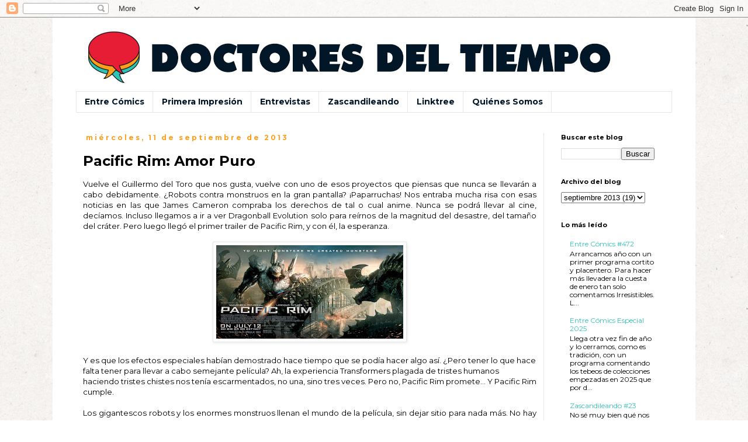

--- FILE ---
content_type: text/html; charset=UTF-8
request_url: http://www.doctoresdeltiempo.com/2013/09/pacific-rim-amor-puro.html
body_size: 15585
content:
<!DOCTYPE html>
<html class='v2' dir='ltr' xmlns='http://www.w3.org/1999/xhtml' xmlns:b='http://www.google.com/2005/gml/b' xmlns:data='http://www.google.com/2005/gml/data' xmlns:expr='http://www.google.com/2005/gml/expr'>
<head>
<link href='https://www.blogger.com/static/v1/widgets/335934321-css_bundle_v2.css' rel='stylesheet' type='text/css'/>
<meta content='width=1100' name='viewport'/>
<meta content='text/html; charset=UTF-8' http-equiv='Content-Type'/>
<meta content='blogger' name='generator'/>
<link href='http://www.doctoresdeltiempo.com/favicon.ico' rel='icon' type='image/x-icon'/>
<link href='http://www.doctoresdeltiempo.com/2013/09/pacific-rim-amor-puro.html' rel='canonical'/>
<link rel="alternate" type="application/atom+xml" title="Doctores del Tiempo - Atom" href="http://www.doctoresdeltiempo.com/feeds/posts/default" />
<link rel="alternate" type="application/rss+xml" title="Doctores del Tiempo - RSS" href="http://www.doctoresdeltiempo.com/feeds/posts/default?alt=rss" />
<link rel="service.post" type="application/atom+xml" title="Doctores del Tiempo - Atom" href="https://www.blogger.com/feeds/6320783711217234300/posts/default" />

<link rel="alternate" type="application/atom+xml" title="Doctores del Tiempo - Atom" href="http://www.doctoresdeltiempo.com/feeds/3679606001962933474/comments/default" />
<!--Can't find substitution for tag [blog.ieCssRetrofitLinks]-->
<link href='https://blogger.googleusercontent.com/img/b/R29vZ2xl/AVvXsEjDkOsW9D4M2vXjMxhPbu5lWvhTMgDzJGJ_MmMqCjv9KG0ZYhwDVZc1ok6oIq_OXlQUrUNmmAQJ26AueTfdpQjk1ulN8PkAt3rHu-wl-woEGPIKr1a-Wj29ymNvOYVCrflVNxpC5ttsKf8z/s320/PacRim00.jpg' rel='image_src'/>
<meta content='http://www.doctoresdeltiempo.com/2013/09/pacific-rim-amor-puro.html' property='og:url'/>
<meta content='Pacific Rim: Amor Puro' property='og:title'/>
<meta content=' Vuelve el Guillermo del Toro que nos gusta, vuelve con uno de esos proyectos que piensas que nunca se llevarán a cabo debidamente. ¿Robots ...' property='og:description'/>
<meta content='https://blogger.googleusercontent.com/img/b/R29vZ2xl/AVvXsEjDkOsW9D4M2vXjMxhPbu5lWvhTMgDzJGJ_MmMqCjv9KG0ZYhwDVZc1ok6oIq_OXlQUrUNmmAQJ26AueTfdpQjk1ulN8PkAt3rHu-wl-woEGPIKr1a-Wj29ymNvOYVCrflVNxpC5ttsKf8z/w1200-h630-p-k-no-nu/PacRim00.jpg' property='og:image'/>
<title>Doctores del Tiempo: Pacific Rim: Amor Puro</title>
<style type='text/css'>@font-face{font-family:'Montserrat';font-style:normal;font-weight:400;font-display:swap;src:url(//fonts.gstatic.com/s/montserrat/v31/JTUSjIg1_i6t8kCHKm459WRhyyTh89ZNpQ.woff2)format('woff2');unicode-range:U+0460-052F,U+1C80-1C8A,U+20B4,U+2DE0-2DFF,U+A640-A69F,U+FE2E-FE2F;}@font-face{font-family:'Montserrat';font-style:normal;font-weight:400;font-display:swap;src:url(//fonts.gstatic.com/s/montserrat/v31/JTUSjIg1_i6t8kCHKm459W1hyyTh89ZNpQ.woff2)format('woff2');unicode-range:U+0301,U+0400-045F,U+0490-0491,U+04B0-04B1,U+2116;}@font-face{font-family:'Montserrat';font-style:normal;font-weight:400;font-display:swap;src:url(//fonts.gstatic.com/s/montserrat/v31/JTUSjIg1_i6t8kCHKm459WZhyyTh89ZNpQ.woff2)format('woff2');unicode-range:U+0102-0103,U+0110-0111,U+0128-0129,U+0168-0169,U+01A0-01A1,U+01AF-01B0,U+0300-0301,U+0303-0304,U+0308-0309,U+0323,U+0329,U+1EA0-1EF9,U+20AB;}@font-face{font-family:'Montserrat';font-style:normal;font-weight:400;font-display:swap;src:url(//fonts.gstatic.com/s/montserrat/v31/JTUSjIg1_i6t8kCHKm459WdhyyTh89ZNpQ.woff2)format('woff2');unicode-range:U+0100-02BA,U+02BD-02C5,U+02C7-02CC,U+02CE-02D7,U+02DD-02FF,U+0304,U+0308,U+0329,U+1D00-1DBF,U+1E00-1E9F,U+1EF2-1EFF,U+2020,U+20A0-20AB,U+20AD-20C0,U+2113,U+2C60-2C7F,U+A720-A7FF;}@font-face{font-family:'Montserrat';font-style:normal;font-weight:400;font-display:swap;src:url(//fonts.gstatic.com/s/montserrat/v31/JTUSjIg1_i6t8kCHKm459WlhyyTh89Y.woff2)format('woff2');unicode-range:U+0000-00FF,U+0131,U+0152-0153,U+02BB-02BC,U+02C6,U+02DA,U+02DC,U+0304,U+0308,U+0329,U+2000-206F,U+20AC,U+2122,U+2191,U+2193,U+2212,U+2215,U+FEFF,U+FFFD;}@font-face{font-family:'Montserrat';font-style:normal;font-weight:700;font-display:swap;src:url(//fonts.gstatic.com/s/montserrat/v31/JTUSjIg1_i6t8kCHKm459WRhyyTh89ZNpQ.woff2)format('woff2');unicode-range:U+0460-052F,U+1C80-1C8A,U+20B4,U+2DE0-2DFF,U+A640-A69F,U+FE2E-FE2F;}@font-face{font-family:'Montserrat';font-style:normal;font-weight:700;font-display:swap;src:url(//fonts.gstatic.com/s/montserrat/v31/JTUSjIg1_i6t8kCHKm459W1hyyTh89ZNpQ.woff2)format('woff2');unicode-range:U+0301,U+0400-045F,U+0490-0491,U+04B0-04B1,U+2116;}@font-face{font-family:'Montserrat';font-style:normal;font-weight:700;font-display:swap;src:url(//fonts.gstatic.com/s/montserrat/v31/JTUSjIg1_i6t8kCHKm459WZhyyTh89ZNpQ.woff2)format('woff2');unicode-range:U+0102-0103,U+0110-0111,U+0128-0129,U+0168-0169,U+01A0-01A1,U+01AF-01B0,U+0300-0301,U+0303-0304,U+0308-0309,U+0323,U+0329,U+1EA0-1EF9,U+20AB;}@font-face{font-family:'Montserrat';font-style:normal;font-weight:700;font-display:swap;src:url(//fonts.gstatic.com/s/montserrat/v31/JTUSjIg1_i6t8kCHKm459WdhyyTh89ZNpQ.woff2)format('woff2');unicode-range:U+0100-02BA,U+02BD-02C5,U+02C7-02CC,U+02CE-02D7,U+02DD-02FF,U+0304,U+0308,U+0329,U+1D00-1DBF,U+1E00-1E9F,U+1EF2-1EFF,U+2020,U+20A0-20AB,U+20AD-20C0,U+2113,U+2C60-2C7F,U+A720-A7FF;}@font-face{font-family:'Montserrat';font-style:normal;font-weight:700;font-display:swap;src:url(//fonts.gstatic.com/s/montserrat/v31/JTUSjIg1_i6t8kCHKm459WlhyyTh89Y.woff2)format('woff2');unicode-range:U+0000-00FF,U+0131,U+0152-0153,U+02BB-02BC,U+02C6,U+02DA,U+02DC,U+0304,U+0308,U+0329,U+2000-206F,U+20AC,U+2122,U+2191,U+2193,U+2212,U+2215,U+FEFF,U+FFFD;}</style>
<style id='page-skin-1' type='text/css'><!--
/*
-----------------------------------------------
Blogger Template Style
Name:     Simple
Designer: Blogger
URL:      www.blogger.com
----------------------------------------------- */
/* Variable definitions
====================
<Variable name="keycolor" description="Main Color" type="color" default="#66bbdd"/>
<Group description="Page Text" selector="body">
<Variable name="body.font" description="Font" type="font"
default="normal normal 12px Arial, Tahoma, Helvetica, FreeSans, sans-serif"/>
<Variable name="body.text.color" description="Text Color" type="color" default="#222222"/>
</Group>
<Group description="Backgrounds" selector=".body-fauxcolumns-outer">
<Variable name="body.background.color" description="Outer Background" type="color" default="#66bbdd"/>
<Variable name="content.background.color" description="Main Background" type="color" default="#ffffff"/>
<Variable name="header.background.color" description="Header Background" type="color" default="transparent"/>
</Group>
<Group description="Links" selector=".main-outer">
<Variable name="link.color" description="Link Color" type="color" default="#2288bb"/>
<Variable name="link.visited.color" description="Visited Color" type="color" default="#888888"/>
<Variable name="link.hover.color" description="Hover Color" type="color" default="#33aaff"/>
</Group>
<Group description="Blog Title" selector=".header h1">
<Variable name="header.font" description="Font" type="font"
default="normal normal 60px Arial, Tahoma, Helvetica, FreeSans, sans-serif"/>
<Variable name="header.text.color" description="Title Color" type="color" default="#3399bb" />
</Group>
<Group description="Blog Description" selector=".header .description">
<Variable name="description.text.color" description="Description Color" type="color"
default="#777777" />
</Group>
<Group description="Tabs Text" selector=".tabs-inner .widget li a">
<Variable name="tabs.font" description="Font" type="font"
default="normal normal 14px Arial, Tahoma, Helvetica, FreeSans, sans-serif"/>
<Variable name="tabs.text.color" description="Text Color" type="color" default="#999999"/>
<Variable name="tabs.selected.text.color" description="Selected Color" type="color" default="#000000"/>
</Group>
<Group description="Tabs Background" selector=".tabs-outer .PageList">
<Variable name="tabs.background.color" description="Background Color" type="color" default="#f5f5f5"/>
<Variable name="tabs.selected.background.color" description="Selected Color" type="color" default="#eeeeee"/>
</Group>
<Group description="Post Title" selector="h3.post-title, .comments h4">
<Variable name="post.title.font" description="Font" type="font"
default="normal normal 22px Arial, Tahoma, Helvetica, FreeSans, sans-serif"/>
</Group>
<Group description="Date Header" selector=".date-header">
<Variable name="date.header.color" description="Text Color" type="color"
default="#000000"/>
<Variable name="date.header.background.color" description="Background Color" type="color"
default="transparent"/>
<Variable name="date.header.font" description="Text Font" type="font"
default="normal bold 11px Arial, Tahoma, Helvetica, FreeSans, sans-serif"/>
<Variable name="date.header.padding" description="Date Header Padding" type="string" default="inherit"/>
<Variable name="date.header.letterspacing" description="Date Header Letter Spacing" type="string" default="inherit"/>
<Variable name="date.header.margin" description="Date Header Margin" type="string" default="inherit"/>
</Group>
<Group description="Post Footer" selector=".post-footer">
<Variable name="post.footer.text.color" description="Text Color" type="color" default="#666666"/>
<Variable name="post.footer.background.color" description="Background Color" type="color"
default="#f9f9f9"/>
<Variable name="post.footer.border.color" description="Shadow Color" type="color" default="#eeeeee"/>
</Group>
<Group description="Gadgets" selector="h2">
<Variable name="widget.title.font" description="Title Font" type="font"
default="normal bold 11px Arial, Tahoma, Helvetica, FreeSans, sans-serif"/>
<Variable name="widget.title.text.color" description="Title Color" type="color" default="#000000"/>
<Variable name="widget.alternate.text.color" description="Alternate Color" type="color" default="#999999"/>
</Group>
<Group description="Images" selector=".main-inner">
<Variable name="image.background.color" description="Background Color" type="color" default="#ffffff"/>
<Variable name="image.border.color" description="Border Color" type="color" default="#eeeeee"/>
<Variable name="image.text.color" description="Caption Text Color" type="color" default="#000000"/>
</Group>
<Group description="Accents" selector=".content-inner">
<Variable name="body.rule.color" description="Separator Line Color" type="color" default="#eeeeee"/>
<Variable name="tabs.border.color" description="Tabs Border Color" type="color" default="#e6e6e6"/>
</Group>
<Variable name="body.background" description="Body Background" type="background"
color="#ffffff" default="$(color) none repeat scroll top left"/>
<Variable name="body.background.override" description="Body Background Override" type="string" default=""/>
<Variable name="body.background.gradient.cap" description="Body Gradient Cap" type="url"
default="url(https://resources.blogblog.com/blogblog/data/1kt/simple/gradients_light.png)"/>
<Variable name="body.background.gradient.tile" description="Body Gradient Tile" type="url"
default="url(https://resources.blogblog.com/blogblog/data/1kt/simple/body_gradient_tile_light.png)"/>
<Variable name="content.background.color.selector" description="Content Background Color Selector" type="string" default=".content-inner"/>
<Variable name="content.padding" description="Content Padding" type="length" default="10px" min="0" max="100px"/>
<Variable name="content.padding.horizontal" description="Content Horizontal Padding" type="length" default="10px" min="0" max="100px"/>
<Variable name="content.shadow.spread" description="Content Shadow Spread" type="length" default="40px" min="0" max="100px"/>
<Variable name="content.shadow.spread.webkit" description="Content Shadow Spread (WebKit)" type="length" default="5px" min="0" max="100px"/>
<Variable name="content.shadow.spread.ie" description="Content Shadow Spread (IE)" type="length" default="10px" min="0" max="100px"/>
<Variable name="main.border.width" description="Main Border Width" type="length" default="0" min="0" max="10px"/>
<Variable name="header.background.gradient" description="Header Gradient" type="url" default="none"/>
<Variable name="header.shadow.offset.left" description="Header Shadow Offset Left" type="length" default="-1px" min="-50px" max="50px"/>
<Variable name="header.shadow.offset.top" description="Header Shadow Offset Top" type="length" default="-1px" min="-50px" max="50px"/>
<Variable name="header.shadow.spread" description="Header Shadow Spread" type="length" default="1px" min="0" max="100px"/>
<Variable name="header.padding" description="Header Padding" type="length" default="30px" min="0" max="100px"/>
<Variable name="header.border.size" description="Header Border Size" type="length" default="1px" min="0" max="10px"/>
<Variable name="header.bottom.border.size" description="Header Bottom Border Size" type="length" default="1px" min="0" max="10px"/>
<Variable name="header.border.horizontalsize" description="Header Horizontal Border Size" type="length" default="0" min="0" max="10px"/>
<Variable name="description.text.size" description="Description Text Size" type="string" default="140%"/>
<Variable name="tabs.margin.top" description="Tabs Margin Top" type="length" default="0" min="0" max="100px"/>
<Variable name="tabs.margin.side" description="Tabs Side Margin" type="length" default="30px" min="0" max="100px"/>
<Variable name="tabs.background.gradient" description="Tabs Background Gradient" type="url"
default="url(https://resources.blogblog.com/blogblog/data/1kt/simple/gradients_light.png)"/>
<Variable name="tabs.border.width" description="Tabs Border Width" type="length" default="1px" min="0" max="10px"/>
<Variable name="tabs.bevel.border.width" description="Tabs Bevel Border Width" type="length" default="1px" min="0" max="10px"/>
<Variable name="post.margin.bottom" description="Post Bottom Margin" type="length" default="25px" min="0" max="100px"/>
<Variable name="image.border.small.size" description="Image Border Small Size" type="length" default="2px" min="0" max="10px"/>
<Variable name="image.border.large.size" description="Image Border Large Size" type="length" default="5px" min="0" max="10px"/>
<Variable name="page.width.selector" description="Page Width Selector" type="string" default=".region-inner"/>
<Variable name="page.width" description="Page Width" type="string" default="auto"/>
<Variable name="main.section.margin" description="Main Section Margin" type="length" default="15px" min="0" max="100px"/>
<Variable name="main.padding" description="Main Padding" type="length" default="15px" min="0" max="100px"/>
<Variable name="main.padding.top" description="Main Padding Top" type="length" default="30px" min="0" max="100px"/>
<Variable name="main.padding.bottom" description="Main Padding Bottom" type="length" default="30px" min="0" max="100px"/>
<Variable name="paging.background"
color="#ffffff"
description="Background of blog paging area" type="background"
default="transparent none no-repeat scroll top center"/>
<Variable name="footer.bevel" description="Bevel border length of footer" type="length" default="0" min="0" max="10px"/>
<Variable name="mobile.background.overlay" description="Mobile Background Overlay" type="string"
default="transparent none repeat scroll top left"/>
<Variable name="mobile.background.size" description="Mobile Background Size" type="string" default="auto"/>
<Variable name="mobile.button.color" description="Mobile Button Color" type="color" default="#ffffff" />
<Variable name="startSide" description="Side where text starts in blog language" type="automatic" default="left"/>
<Variable name="endSide" description="Side where text ends in blog language" type="automatic" default="right"/>
*/
/* Content
----------------------------------------------- */
body {
font: normal normal 12px Montserrat;
color: #000000;
background: #ffffff url(//2.bp.blogspot.com/-jj1R-BaE2k8/X2MoV7ftGBI/AAAAAAAAA8A/_vvHVEKCekcJX33OixwqFsbyTE0TBsWiACK4BGAYYCw/s100/ricepaper2.png) repeat scroll top left;
padding: 0 0 0 0;
}
html body .region-inner {
min-width: 0;
max-width: 100%;
width: auto;
}
h2 {
font-size: 22px;
}
a:link {
text-decoration:none;
color: #2ec4b6;
}
a:visited {
text-decoration:none;
color: #ff9f1c;
}
a:hover {
text-decoration:underline;
color: #e71d36;
}
.body-fauxcolumn-outer .fauxcolumn-inner {
background: transparent none repeat scroll top left;
_background-image: none;
}
.body-fauxcolumn-outer .cap-top {
position: absolute;
z-index: 1;
height: 400px;
width: 100%;
}
.body-fauxcolumn-outer .cap-top .cap-left {
width: 100%;
background: transparent none repeat-x scroll top left;
_background-image: none;
}
.content-outer {
-moz-box-shadow: 0 0 0 rgba(0, 0, 0, .15);
-webkit-box-shadow: 0 0 0 rgba(0, 0, 0, .15);
-goog-ms-box-shadow: 0 0 0 #333333;
box-shadow: 0 0 0 rgba(0, 0, 0, .15);
margin-bottom: 1px;
}
.content-inner {
padding: 10px 40px;
}
.content-inner {
background-color: #ffffff;
}
/* Header
----------------------------------------------- */
.header-outer {
background: transparent none repeat-x scroll 0 -400px;
_background-image: none;
}
.Header h1 {
font: normal normal 40px 'Trebuchet MS',Trebuchet,Verdana,sans-serif;
color: transparent;
text-shadow: 0 0 0 rgba(0, 0, 0, .2);
}
.Header h1 a {
color: transparent;
}
.Header .description {
font-size: 18px;
color: transparent;
}
.header-inner .Header .titlewrapper {
padding: 22px 0;
}
.header-inner .Header .descriptionwrapper {
padding: 0 0;
}
/* Tabs
----------------------------------------------- */
.tabs-inner .section:first-child {
border-top: 0 solid #e6e6e6;
}
.tabs-inner .section:first-child ul {
margin-top: -1px;
border-top: 1px solid #e6e6e6;
border-left: 1px solid #e6e6e6;
border-right: 1px solid #e6e6e6;
}
.tabs-inner .widget ul {
background: transparent none repeat-x scroll 0 -800px;
_background-image: none;
border-bottom: 1px solid #e6e6e6;
margin-top: 0;
margin-left: -30px;
margin-right: -30px;
}
.tabs-inner .widget li a {
display: inline-block;
padding: .6em 1em;
font: normal bold 14px Montserrat;
color: #011627;
border-left: 1px solid #ffffff;
border-right: 1px solid #e6e6e6;
}
.tabs-inner .widget li:first-child a {
border-left: none;
}
.tabs-inner .widget li.selected a, .tabs-inner .widget li a:hover {
color: #e71d36;
background-color: #011627;
text-decoration: none;
}
/* Columns
----------------------------------------------- */
.main-outer {
border-top: 0 solid #e6e6e6;
}
.fauxcolumn-left-outer .fauxcolumn-inner {
border-right: 1px solid #e6e6e6;
}
.fauxcolumn-right-outer .fauxcolumn-inner {
border-left: 1px solid #e6e6e6;
}
/* Headings
----------------------------------------------- */
div.widget > h2,
div.widget h2.title {
margin: 0 0 1em 0;
font: normal bold 11px Montserrat;
color: #000000;
}
/* Widgets
----------------------------------------------- */
.widget .zippy {
color: #838383;
text-shadow: 2px 2px 1px rgba(0, 0, 0, .1);
}
.widget .popular-posts ul {
list-style: none;
}
/* Posts
----------------------------------------------- */
h2.date-header {
font: normal bold 12px Montserrat;
}
.date-header span {
background-color: transparent;
color: #ff9f1c;
padding: 0.4em;
letter-spacing: 3px;
margin: inherit;
}
.main-inner {
padding-top: 35px;
padding-bottom: 65px;
}
.main-inner .column-center-inner {
padding: 0 0;
}
.main-inner .column-center-inner .section {
margin: 0 1em;
}
.post {
margin: 0 0 45px 0;
}
h3.post-title, .comments h4 {
font: normal bold 24px Montserrat;
margin: .75em 0 0;
}
.post-body {
font-size: 110%;
line-height: 1.4;
position: relative;
}
.post-body img, .post-body .tr-caption-container, .Profile img, .Image img,
.BlogList .item-thumbnail img {
padding: 2px;
background: #ffffff;
border: 1px solid #e6e6e6;
-moz-box-shadow: 1px 1px 5px rgba(0, 0, 0, .1);
-webkit-box-shadow: 1px 1px 5px rgba(0, 0, 0, .1);
box-shadow: 1px 1px 5px rgba(0, 0, 0, .1);
}
.post-body img, .post-body .tr-caption-container {
padding: 5px;
}
.post-body .tr-caption-container {
color: #000000;
}
.post-body .tr-caption-container img {
padding: 0;
background: transparent;
border: none;
-moz-box-shadow: 0 0 0 rgba(0, 0, 0, .1);
-webkit-box-shadow: 0 0 0 rgba(0, 0, 0, .1);
box-shadow: 0 0 0 rgba(0, 0, 0, .1);
}
.post-header {
margin: 0 0 1.5em;
line-height: 1.6;
font-size: 90%;
}
.post-footer {
margin: 20px -2px 0;
padding: 5px 10px;
color: #011627;
background-color: transparent;
border-bottom: 1px solid transparent;
line-height: 1.6;
font-size: 90%;
}
#comments .comment-author {
padding-top: 1.5em;
border-top: 1px solid #e6e6e6;
background-position: 0 1.5em;
}
#comments .comment-author:first-child {
padding-top: 0;
border-top: none;
}
.avatar-image-container {
margin: .2em 0 0;
}
#comments .avatar-image-container img {
border: 1px solid #e6e6e6;
}
/* Comments
----------------------------------------------- */
.comments .comments-content .icon.blog-author {
background-repeat: no-repeat;
background-image: url([data-uri]);
}
.comments .comments-content .loadmore a {
border-top: 1px solid #838383;
border-bottom: 1px solid #838383;
}
.comments .comment-thread.inline-thread {
background-color: transparent;
}
.comments .continue {
border-top: 2px solid #838383;
}
/* Accents
---------------------------------------------- */
.section-columns td.columns-cell {
border-left: 1px solid #e6e6e6;
}
.blog-pager {
background: transparent url(//www.blogblog.com/1kt/simple/paging_dot.png) repeat-x scroll top center;
}
.blog-pager-older-link, .home-link,
.blog-pager-newer-link {
background-color: #ffffff;
padding: 5px;
}
.footer-outer {
border-top: 1px dashed #bbbbbb;
}
/* Mobile
----------------------------------------------- */
body.mobile  {
background-size: auto;
}
.mobile .body-fauxcolumn-outer {
background: transparent none repeat scroll top left;
}
.mobile .body-fauxcolumn-outer .cap-top {
background-size: 100% auto;
}
.mobile .content-outer {
-webkit-box-shadow: 0 0 3px rgba(0, 0, 0, .15);
box-shadow: 0 0 3px rgba(0, 0, 0, .15);
}
.mobile .tabs-inner .widget ul {
margin-left: 0;
margin-right: 0;
}
.mobile .post {
margin: 0;
}
.mobile .main-inner .column-center-inner .section {
margin: 0;
}
.mobile .date-header span {
padding: 0.1em 10px;
margin: 0 -10px;
}
.mobile h3.post-title {
margin: 0;
}
.mobile .blog-pager {
background: transparent none no-repeat scroll top center;
}
.mobile .footer-outer {
border-top: none;
}
.mobile .main-inner, .mobile .footer-inner {
background-color: #ffffff;
}
.mobile-index-contents {
color: #000000;
}
.mobile-link-button {
background-color: #2ec4b6;
}
.mobile-link-button a:link, .mobile-link-button a:visited {
color: #ffffff;
}
.mobile .tabs-inner .section:first-child {
border-top: none;
}
.mobile .tabs-inner .PageList .widget-content {
background-color: #011627;
color: #e71d36;
border-top: 1px solid #e6e6e6;
border-bottom: 1px solid #e6e6e6;
}
.mobile .tabs-inner .PageList .widget-content .pagelist-arrow {
border-left: 1px solid #e6e6e6;
}

--></style>
<style id='template-skin-1' type='text/css'><!--
body {
min-width: 1100px;
}
.content-outer, .content-fauxcolumn-outer, .region-inner {
min-width: 1100px;
max-width: 1100px;
_width: 1100px;
}
.main-inner .columns {
padding-left: 0px;
padding-right: 220px;
}
.main-inner .fauxcolumn-center-outer {
left: 0px;
right: 220px;
/* IE6 does not respect left and right together */
_width: expression(this.parentNode.offsetWidth -
parseInt("0px") -
parseInt("220px") + 'px');
}
.main-inner .fauxcolumn-left-outer {
width: 0px;
}
.main-inner .fauxcolumn-right-outer {
width: 220px;
}
.main-inner .column-left-outer {
width: 0px;
right: 100%;
margin-left: -0px;
}
.main-inner .column-right-outer {
width: 220px;
margin-right: -220px;
}
#layout {
min-width: 0;
}
#layout .content-outer {
min-width: 0;
width: 800px;
}
#layout .region-inner {
min-width: 0;
width: auto;
}
body#layout div.add_widget {
padding: 8px;
}
body#layout div.add_widget a {
margin-left: 32px;
}
--></style>
<style>
    body {background-image:url(\/\/2.bp.blogspot.com\/-jj1R-BaE2k8\/X2MoV7ftGBI\/AAAAAAAAA8A\/_vvHVEKCekcJX33OixwqFsbyTE0TBsWiACK4BGAYYCw\/s100\/ricepaper2.png);}
    
@media (max-width: 200px) { body {background-image:url(\/\/2.bp.blogspot.com\/-jj1R-BaE2k8\/X2MoV7ftGBI\/AAAAAAAAA8A\/_vvHVEKCekcJX33OixwqFsbyTE0TBsWiACK4BGAYYCw\/w200\/ricepaper2.png);}}
@media (max-width: 400px) and (min-width: 201px) { body {background-image:url(\/\/2.bp.blogspot.com\/-jj1R-BaE2k8\/X2MoV7ftGBI\/AAAAAAAAA8A\/_vvHVEKCekcJX33OixwqFsbyTE0TBsWiACK4BGAYYCw\/w400\/ricepaper2.png);}}
@media (max-width: 800px) and (min-width: 401px) { body {background-image:url(\/\/2.bp.blogspot.com\/-jj1R-BaE2k8\/X2MoV7ftGBI\/AAAAAAAAA8A\/_vvHVEKCekcJX33OixwqFsbyTE0TBsWiACK4BGAYYCw\/w800\/ricepaper2.png);}}
@media (max-width: 1200px) and (min-width: 801px) { body {background-image:url(\/\/2.bp.blogspot.com\/-jj1R-BaE2k8\/X2MoV7ftGBI\/AAAAAAAAA8A\/_vvHVEKCekcJX33OixwqFsbyTE0TBsWiACK4BGAYYCw\/w1200\/ricepaper2.png);}}
/* Last tag covers anything over one higher than the previous max-size cap. */
@media (min-width: 1201px) { body {background-image:url(\/\/2.bp.blogspot.com\/-jj1R-BaE2k8\/X2MoV7ftGBI\/AAAAAAAAA8A\/_vvHVEKCekcJX33OixwqFsbyTE0TBsWiACK4BGAYYCw\/w1600\/ricepaper2.png);}}
  </style>
<link href='https://www.blogger.com/dyn-css/authorization.css?targetBlogID=6320783711217234300&amp;zx=3ee00bd2-9ca9-4d2f-a3b3-572abe1f1026' media='none' onload='if(media!=&#39;all&#39;)media=&#39;all&#39;' rel='stylesheet'/><noscript><link href='https://www.blogger.com/dyn-css/authorization.css?targetBlogID=6320783711217234300&amp;zx=3ee00bd2-9ca9-4d2f-a3b3-572abe1f1026' rel='stylesheet'/></noscript>
<meta name='google-adsense-platform-account' content='ca-host-pub-1556223355139109'/>
<meta name='google-adsense-platform-domain' content='blogspot.com'/>

<link rel="stylesheet" href="https://fonts.googleapis.com/css2?display=swap&family=Montserrat"></head>
<body class='loading'>
<div class='navbar section' id='navbar' name='Barra de navegación'><div class='widget Navbar' data-version='1' id='Navbar1'><script type="text/javascript">
    function setAttributeOnload(object, attribute, val) {
      if(window.addEventListener) {
        window.addEventListener('load',
          function(){ object[attribute] = val; }, false);
      } else {
        window.attachEvent('onload', function(){ object[attribute] = val; });
      }
    }
  </script>
<div id="navbar-iframe-container"></div>
<script type="text/javascript" src="https://apis.google.com/js/platform.js"></script>
<script type="text/javascript">
      gapi.load("gapi.iframes:gapi.iframes.style.bubble", function() {
        if (gapi.iframes && gapi.iframes.getContext) {
          gapi.iframes.getContext().openChild({
              url: 'https://www.blogger.com/navbar/6320783711217234300?po\x3d3679606001962933474\x26origin\x3dhttp://www.doctoresdeltiempo.com',
              where: document.getElementById("navbar-iframe-container"),
              id: "navbar-iframe"
          });
        }
      });
    </script><script type="text/javascript">
(function() {
var script = document.createElement('script');
script.type = 'text/javascript';
script.src = '//pagead2.googlesyndication.com/pagead/js/google_top_exp.js';
var head = document.getElementsByTagName('head')[0];
if (head) {
head.appendChild(script);
}})();
</script>
</div></div>
<div class='body-fauxcolumns'>
<div class='fauxcolumn-outer body-fauxcolumn-outer'>
<div class='cap-top'>
<div class='cap-left'></div>
<div class='cap-right'></div>
</div>
<div class='fauxborder-left'>
<div class='fauxborder-right'></div>
<div class='fauxcolumn-inner'>
</div>
</div>
<div class='cap-bottom'>
<div class='cap-left'></div>
<div class='cap-right'></div>
</div>
</div>
</div>
<div class='content'>
<div class='content-fauxcolumns'>
<div class='fauxcolumn-outer content-fauxcolumn-outer'>
<div class='cap-top'>
<div class='cap-left'></div>
<div class='cap-right'></div>
</div>
<div class='fauxborder-left'>
<div class='fauxborder-right'></div>
<div class='fauxcolumn-inner'>
</div>
</div>
<div class='cap-bottom'>
<div class='cap-left'></div>
<div class='cap-right'></div>
</div>
</div>
</div>
<div class='content-outer'>
<div class='content-cap-top cap-top'>
<div class='cap-left'></div>
<div class='cap-right'></div>
</div>
<div class='fauxborder-left content-fauxborder-left'>
<div class='fauxborder-right content-fauxborder-right'></div>
<div class='content-inner'>
<header>
<div class='header-outer'>
<div class='header-cap-top cap-top'>
<div class='cap-left'></div>
<div class='cap-right'></div>
</div>
<div class='fauxborder-left header-fauxborder-left'>
<div class='fauxborder-right header-fauxborder-right'></div>
<div class='region-inner header-inner'>
<div class='header section' id='header' name='Cabecera'><div class='widget Header' data-version='1' id='Header1'>
<div id='header-inner'>
<a href='http://www.doctoresdeltiempo.com/' style='display: block'>
<img alt='Doctores del Tiempo' height='117px; ' id='Header1_headerimg' src='https://blogger.googleusercontent.com/img/b/R29vZ2xl/AVvXsEjArhpva_jeC4816a9uhdnM22k25aZwttRSRA6TYleT7pKDPvdwUbYJp2b5Xiic1miuQMAJq-EWMSNuEef1Ffb77yftqS9SIOWqihJrfzTQKUxH4YH-evoYpbx1McWCqAdbo33Lios3loI/s1600/web-banner.jpg' style='display: block' width='950px; '/>
</a>
</div>
</div></div>
</div>
</div>
<div class='header-cap-bottom cap-bottom'>
<div class='cap-left'></div>
<div class='cap-right'></div>
</div>
</div>
</header>
<div class='tabs-outer'>
<div class='tabs-cap-top cap-top'>
<div class='cap-left'></div>
<div class='cap-right'></div>
</div>
<div class='fauxborder-left tabs-fauxborder-left'>
<div class='fauxborder-right tabs-fauxborder-right'></div>
<div class='region-inner tabs-inner'>
<div class='tabs section' id='crosscol' name='Multicolumnas'><div class='widget LinkList' data-version='1' id='LinkList1'>
<h2>ENLACES</h2>
<div class='widget-content'>
<ul>
<li><a href='http://www.doctoresdeltiempo.com/search/label/Entre Cómics'>Entre Cómics</a></li>
<li><a href='http://www.doctoresdeltiempo.com/search/label/primera%20impresi%C3%B3n'>Primera Impresión</a></li>
<li><a href='http://www.doctoresdeltiempo.com/search/label/Entrevista'>Entrevistas</a></li>
<li><a href='http://www.doctoresdeltiempo.com/search/label/Zascandileando'>Zascandileando</a></li>
<li><a href='https://www.facebook.com/groups/524540534361955/'>Linktree</a></li>
<li><a href='http://www.doctoresdeltiempo.com/2013/01/quienes-somos.html'>Quiénes Somos</a></li>
</ul>
<div class='clear'></div>
</div>
</div></div>
<div class='tabs no-items section' id='crosscol-overflow' name='Cross-Column 2'></div>
</div>
</div>
<div class='tabs-cap-bottom cap-bottom'>
<div class='cap-left'></div>
<div class='cap-right'></div>
</div>
</div>
<div class='main-outer'>
<div class='main-cap-top cap-top'>
<div class='cap-left'></div>
<div class='cap-right'></div>
</div>
<div class='fauxborder-left main-fauxborder-left'>
<div class='fauxborder-right main-fauxborder-right'></div>
<div class='region-inner main-inner'>
<div class='columns fauxcolumns'>
<div class='fauxcolumn-outer fauxcolumn-center-outer'>
<div class='cap-top'>
<div class='cap-left'></div>
<div class='cap-right'></div>
</div>
<div class='fauxborder-left'>
<div class='fauxborder-right'></div>
<div class='fauxcolumn-inner'>
</div>
</div>
<div class='cap-bottom'>
<div class='cap-left'></div>
<div class='cap-right'></div>
</div>
</div>
<div class='fauxcolumn-outer fauxcolumn-left-outer'>
<div class='cap-top'>
<div class='cap-left'></div>
<div class='cap-right'></div>
</div>
<div class='fauxborder-left'>
<div class='fauxborder-right'></div>
<div class='fauxcolumn-inner'>
</div>
</div>
<div class='cap-bottom'>
<div class='cap-left'></div>
<div class='cap-right'></div>
</div>
</div>
<div class='fauxcolumn-outer fauxcolumn-right-outer'>
<div class='cap-top'>
<div class='cap-left'></div>
<div class='cap-right'></div>
</div>
<div class='fauxborder-left'>
<div class='fauxborder-right'></div>
<div class='fauxcolumn-inner'>
</div>
</div>
<div class='cap-bottom'>
<div class='cap-left'></div>
<div class='cap-right'></div>
</div>
</div>
<!-- corrects IE6 width calculation -->
<div class='columns-inner'>
<div class='column-center-outer'>
<div class='column-center-inner'>
<div class='main section' id='main' name='Principal'><div class='widget Blog' data-version='1' id='Blog1'>
<div class='blog-posts hfeed'>

          <div class="date-outer">
        
<h2 class='date-header'><span>miércoles, 11 de septiembre de 2013</span></h2>

          <div class="date-posts">
        
<div class='post-outer'>
<div class='post hentry' itemprop='blogPost' itemscope='itemscope' itemtype='http://schema.org/BlogPosting'>
<meta content='https://blogger.googleusercontent.com/img/b/R29vZ2xl/AVvXsEjDkOsW9D4M2vXjMxhPbu5lWvhTMgDzJGJ_MmMqCjv9KG0ZYhwDVZc1ok6oIq_OXlQUrUNmmAQJ26AueTfdpQjk1ulN8PkAt3rHu-wl-woEGPIKr1a-Wj29ymNvOYVCrflVNxpC5ttsKf8z/s320/PacRim00.jpg' itemprop='image_url'/>
<meta content='6320783711217234300' itemprop='blogId'/>
<meta content='3679606001962933474' itemprop='postId'/>
<a name='3679606001962933474'></a>
<h3 class='post-title entry-title' itemprop='name'>
Pacific Rim: Amor Puro
</h3>
<div class='post-header'>
<div class='post-header-line-1'></div>
</div>
<div class='post-body entry-content' id='post-body-3679606001962933474' itemprop='description articleBody'>
<div style="text-align: justify;">
Vuelve el Guillermo del Toro que nos gusta, vuelve con uno de esos proyectos que piensas que nunca se llevarán a cabo debidamente. &#191;Robots contra monstruos en la gran pantalla? &#161;Paparruchas! Nos entraba mucha risa con esas noticias en las que James Cameron compraba los derechos de tal o cual anime. Nunca se podrá llevar al cine, decíamos. Incluso llegamos a ir a ver Dragonball Evolution solo para reírnos de la magnitud del desastre, del tamaño del cráter. Pero luego llegó el primer trailer de Pacific Rim, y con él, la esperanza.</div>
<div style="text-align: justify;">
<br /></div>
<div class="separator" style="clear: both; text-align: center;">
<a href="https://blogger.googleusercontent.com/img/b/R29vZ2xl/AVvXsEjDkOsW9D4M2vXjMxhPbu5lWvhTMgDzJGJ_MmMqCjv9KG0ZYhwDVZc1ok6oIq_OXlQUrUNmmAQJ26AueTfdpQjk1ulN8PkAt3rHu-wl-woEGPIKr1a-Wj29ymNvOYVCrflVNxpC5ttsKf8z/s1600/PacRim00.jpg" imageanchor="1" style="margin-left: 1em; margin-right: 1em;"><img border="0" height="160" src="https://blogger.googleusercontent.com/img/b/R29vZ2xl/AVvXsEjDkOsW9D4M2vXjMxhPbu5lWvhTMgDzJGJ_MmMqCjv9KG0ZYhwDVZc1ok6oIq_OXlQUrUNmmAQJ26AueTfdpQjk1ulN8PkAt3rHu-wl-woEGPIKr1a-Wj29ymNvOYVCrflVNxpC5ttsKf8z/s320/PacRim00.jpg" width="320" /></a></div>
<div style="text-align: justify;">
</div>
<a name="more"></a><br />
Y es que los efectos especiales habían demostrado hace tiempo que se podía hacer algo así. &#191;Pero tener lo que hace falta tener para llevar a cabo semejante película? Ah, la experiencia Transformers plagada de tristes humanos haciendo tristes chistes nos tenía escarmentados, no una, sino tres veces. Pero no, Pacific Rim promete... Y Pacific Rim cumple.<br />
<div style="text-align: justify;">
<br /></div>
<div style="text-align: justify;">
Los gigantescos robots y los enormes monstruos llenan el mundo de la película, sin dejar sitio para nada más. No hay personaje con derecho a frase cuya vida no gire en torno a los bichos llegados desde otra dimensión para romperlo todo. Un primer tramo espectacular de la película nos pone en situación de forma dinámica, esta no es la película en la que comienzan los ataques de los Kaiju, ya estoy cansado de eso. Esta es la película en la que o pones fin a la amenaza, o te vas a la mierda.</div>
<div style="text-align: justify;">
<br /></div>
<table align="center" cellpadding="0" cellspacing="0" class="tr-caption-container" style="margin-left: auto; margin-right: auto; text-align: center;"><tbody>
<tr><td style="text-align: center;"><a href="https://blogger.googleusercontent.com/img/b/R29vZ2xl/AVvXsEgUiS2tAX1EhG1DdH-czRxkxbwWBfKLGQpbKJ2zx0QI8WUPTm9rqv9_eZwe4XiIQScKfDRAPC2DuXWw8gHYpljvLZFajZmUM4eo3_TTBYfJ-n7umEYnYZ2U2ePowzGPDBjwgaWlFbA5Tcd3/s1600/PacRim01.jpg" imageanchor="1" style="margin-left: auto; margin-right: auto;"><img border="0" height="200" src="https://blogger.googleusercontent.com/img/b/R29vZ2xl/AVvXsEgUiS2tAX1EhG1DdH-czRxkxbwWBfKLGQpbKJ2zx0QI8WUPTm9rqv9_eZwe4XiIQScKfDRAPC2DuXWw8gHYpljvLZFajZmUM4eo3_TTBYfJ-n7umEYnYZ2U2ePowzGPDBjwgaWlFbA5Tcd3/s320/PacRim01.jpg" width="320" /></a></td></tr>
<tr><td class="tr-caption" style="text-align: center;"><span style="font-size: xx-small;">Un mecha roto, una de las cosas más bonitas y enternecedoras que se pueden ver. Que le jodan a las puestas de sol.</span></td></tr>
</tbody></table>
<br />
<div style="text-align: justify;">
Pero ojo, en la película no todo son peleas a escala descomunal. Como en buen anime de género que se precie, los pilotos tienen sus movidas mentales. Y lo digo así, dado que no se trata de que sean personajes complejos con una serie de mecanismos dramáticos a descubrir. No. Cada uno tiene sus problemas, su bagaje, el cual le da color al personaje y lo lleva de un lugar a otro. Aquellos que esperen que los robots se piloten solos sin una persona con traumas y mierdas detrás, se van a llevar una ingrata sorpresa. Bueno, y aquellos que esperen que dichos problemas se traten de forma profunda e interesante, también. Que los bichos gigantes no esperan a nadie.</div>
<br />
<table align="center" cellpadding="0" cellspacing="0" class="tr-caption-container" style="margin-left: auto; margin-right: auto; text-align: center;"><tbody>
<tr><td style="text-align: center;"><a href="https://blogger.googleusercontent.com/img/b/R29vZ2xl/AVvXsEg85_xcXR5h_2zLp18XrEV4-yHOQa1I5IUPswLYCY5lpK08d1km0LX9SpAylmq1ufoo-EaLo2jHILj3CyLBM6sxoVerdl6RS4mAhmoBifD9PDie4rAZTz2Rz1hyphenhyphenR2j7DnOEuNKwo50j3HO9/s1600/PacRim02.png" imageanchor="1" style="margin-left: auto; margin-right: auto;"><img border="0" height="180" src="https://blogger.googleusercontent.com/img/b/R29vZ2xl/AVvXsEg85_xcXR5h_2zLp18XrEV4-yHOQa1I5IUPswLYCY5lpK08d1km0LX9SpAylmq1ufoo-EaLo2jHILj3CyLBM6sxoVerdl6RS4mAhmoBifD9PDie4rAZTz2Rz1hyphenhyphenR2j7DnOEuNKwo50j3HO9/s320/PacRim02.png" width="320" /></a></td></tr>
<tr><td class="tr-caption" style="text-align: center;"><span style="font-size: xx-small;">Cosas que te pueden joder la infancia #87: Que un Kaiju arrase tu ciudad a nivel.</span></td></tr>
</tbody></table>
<div style="text-align: justify;">
<br />
Y es que la película, hasta donde yo amo el género, lo tiene todo. El flashback amoroso. Personajes épicos. Situaciones realmente imposibles. Pilotos traumatizados. Científicos socialmente ineptos. Contrabandistas coloristas. Robots. Monstruos. Es una película que deja de lado el guiño obvio hacia otros trabajos del género, que no adapta una obra preexistente. Pacific Rim abraza con sus enormes brazos metálicos todo lo que compone el género. Es una película como ninguna otra, una obra cercana a los amantes del género, y puro espectáculo para los profanos.</div>
<div style="text-align: justify;">
<br /></div>
<div style="text-align: justify;">
Pacific Rim es Amor Puro.</div>
<div style="text-align: justify;">
<br /></div>
<table align="center" cellpadding="0" cellspacing="0" class="tr-caption-container" style="margin-left: auto; margin-right: auto; text-align: center;"><tbody>
<tr><td style="text-align: center;"><a href="https://blogger.googleusercontent.com/img/b/R29vZ2xl/AVvXsEhtTM6WNuMHACEcmuUPMiwxXuyfUdZmBDtV07coRsPt7eCkt3eLvTgkNPFhZEPk3Dn2oR4KwKUTvM0oSy6hlMWqTSCK3856Ik5B5yk0IngdykiitEt6As-paiU1D2iTv2UcPEB24GrHkrge/s1600/PacRim04.jpg" imageanchor="1" style="margin-left: auto; margin-right: auto;"><img border="0" height="170" src="https://blogger.googleusercontent.com/img/b/R29vZ2xl/AVvXsEhtTM6WNuMHACEcmuUPMiwxXuyfUdZmBDtV07coRsPt7eCkt3eLvTgkNPFhZEPk3Dn2oR4KwKUTvM0oSy6hlMWqTSCK3856Ik5B5yk0IngdykiitEt6As-paiU1D2iTv2UcPEB24GrHkrge/s320/PacRim04.jpg" width="320" /></a></td></tr>
<tr><td class="tr-caption" style="text-align: center;"><span style="font-size: xx-small;">Pilotar un robot y pillar cacho con una japonesita adorable. El Futuro, oiga.</span></td></tr>
</tbody></table>
<div style="text-align: justify;">
<br />
<b>Indicaciones:</b> Aquellos que gusten de Godzilla o Mazinger. De Evangelion o Gundam. De Transformers. Amantes de la acción, el blockbuster bien entendido y el amor de verano.</div>
<div style="text-align: justify;">
<br /></div>
<div style="text-align: justify;">
<b>Contraindicaciones:</b> Los que pretendan ver en la película una adaptación fidedigna de su anime favorito, un drama humano en el que aparecen robots tan solo de pasada, un videoclip con nada más que robots o un estudio de física realista y coherente. Mejor os quedáis en casa. Callados. Y tristes.</div>
<div style="text-align: justify;">
<br /></div>
<div style="text-align: justify;">
<b>Interacciones:</b> Volver a ver Evangelion, otro verano más. No acercarte a Godzilla (1998) ni con un palo. Todo el género en sí mismo se siente cercano a esta obra.</div>
<div style="text-align: justify;">
<b><br /></b></div>
<div style="text-align: justify;">
<b>Efectos Secundarios:</b> Maravillarte con los nombres de los Jaeger y pensar en cómo se llamaría el tuyo (No se yo si Obesidad Mórbida sería un buen nombre...). Esperar con ansia Godzilla (2014).</div>
<div style='clear: both;'></div>
</div>
<div class='post-footer'>
<div class='post-footer-line post-footer-line-1'><span class='post-author vcard'>
Publicado por
<span class='fn' itemprop='author' itemscope='itemscope' itemtype='http://schema.org/Person'>
<meta content='https://www.blogger.com/profile/01706188786195170894' itemprop='url'/>
<a href='https://www.blogger.com/profile/01706188786195170894' rel='author' title='author profile'>
<span itemprop='name'>Doctor Snack</span>
</a>
</span>
</span>
<span class='post-timestamp'>
en
<meta content='http://www.doctoresdeltiempo.com/2013/09/pacific-rim-amor-puro.html' itemprop='url'/>
<a class='timestamp-link' href='http://www.doctoresdeltiempo.com/2013/09/pacific-rim-amor-puro.html' rel='bookmark' title='permanent link'><abbr class='published' itemprop='datePublished' title='2013-09-11T10:00:00+02:00'>10:00</abbr></a>
</span>
<span class='post-comment-link'>
</span>
<span class='post-icons'>
</span>
<div class='post-share-buttons goog-inline-block'>
<a class='goog-inline-block share-button sb-email' href='https://www.blogger.com/share-post.g?blogID=6320783711217234300&postID=3679606001962933474&target=email' target='_blank' title='Enviar por correo electrónico'><span class='share-button-link-text'>Enviar por correo electrónico</span></a><a class='goog-inline-block share-button sb-blog' href='https://www.blogger.com/share-post.g?blogID=6320783711217234300&postID=3679606001962933474&target=blog' onclick='window.open(this.href, "_blank", "height=270,width=475"); return false;' target='_blank' title='Escribe un blog'><span class='share-button-link-text'>Escribe un blog</span></a><a class='goog-inline-block share-button sb-twitter' href='https://www.blogger.com/share-post.g?blogID=6320783711217234300&postID=3679606001962933474&target=twitter' target='_blank' title='Compartir en X'><span class='share-button-link-text'>Compartir en X</span></a><a class='goog-inline-block share-button sb-facebook' href='https://www.blogger.com/share-post.g?blogID=6320783711217234300&postID=3679606001962933474&target=facebook' onclick='window.open(this.href, "_blank", "height=430,width=640"); return false;' target='_blank' title='Compartir con Facebook'><span class='share-button-link-text'>Compartir con Facebook</span></a><a class='goog-inline-block share-button sb-pinterest' href='https://www.blogger.com/share-post.g?blogID=6320783711217234300&postID=3679606001962933474&target=pinterest' target='_blank' title='Compartir en Pinterest'><span class='share-button-link-text'>Compartir en Pinterest</span></a>
</div>
</div>
<div class='post-footer-line post-footer-line-2'><span class='post-labels'>
Etiquetas:
<a href='http://www.doctoresdeltiempo.com/search/label/Cine' rel='tag'>Cine</a>,
<a href='http://www.doctoresdeltiempo.com/search/label/Doctor%20Snack' rel='tag'>Doctor Snack</a>,
<a href='http://www.doctoresdeltiempo.com/search/label/Pacific%20Rim' rel='tag'>Pacific Rim</a>,
<a href='http://www.doctoresdeltiempo.com/search/label/Petarlo' rel='tag'>Petarlo</a>,
<a href='http://www.doctoresdeltiempo.com/search/label/Reviews' rel='tag'>Reviews</a>
</span>
</div>
<div class='post-footer-line post-footer-line-3'><span class='post-location'>
</span>
</div>
</div>
</div>
<div class='comments' id='comments'>
<a name='comments'></a>
<h4>No hay comentarios:</h4>
<div id='Blog1_comments-block-wrapper'>
<dl class='avatar-comment-indent' id='comments-block'>
</dl>
</div>
<p class='comment-footer'>
<div class='comment-form'>
<a name='comment-form'></a>
<h4 id='comment-post-message'>Publicar un comentario</h4>
<p>
</p>
<a href='https://www.blogger.com/comment/frame/6320783711217234300?po=3679606001962933474&hl=es&saa=85391&origin=http://www.doctoresdeltiempo.com' id='comment-editor-src'></a>
<iframe allowtransparency='true' class='blogger-iframe-colorize blogger-comment-from-post' frameborder='0' height='410px' id='comment-editor' name='comment-editor' src='' width='100%'></iframe>
<script src='https://www.blogger.com/static/v1/jsbin/2830521187-comment_from_post_iframe.js' type='text/javascript'></script>
<script type='text/javascript'>
      BLOG_CMT_createIframe('https://www.blogger.com/rpc_relay.html');
    </script>
</div>
</p>
</div>
</div>

        </div></div>
      
</div>
<div class='blog-pager' id='blog-pager'>
<span id='blog-pager-newer-link'>
<a class='blog-pager-newer-link' href='http://www.doctoresdeltiempo.com/2013/09/primer-contacto-prisioneros.html' id='Blog1_blog-pager-newer-link' title='Entrada más reciente'>Entrada más reciente</a>
</span>
<span id='blog-pager-older-link'>
<a class='blog-pager-older-link' href='http://www.doctoresdeltiempo.com/2013/09/tribunal-del-tiempo-red-2.html' id='Blog1_blog-pager-older-link' title='Entrada antigua'>Entrada antigua</a>
</span>
<a class='home-link' href='http://www.doctoresdeltiempo.com/'>Inicio</a>
</div>
<div class='clear'></div>
<div class='post-feeds'>
<div class='feed-links'>
Suscribirse a:
<a class='feed-link' href='http://www.doctoresdeltiempo.com/feeds/3679606001962933474/comments/default' target='_blank' type='application/atom+xml'>Enviar comentarios (Atom)</a>
</div>
</div>
</div></div>
</div>
</div>
<div class='column-left-outer'>
<div class='column-left-inner'>
<aside>
</aside>
</div>
</div>
<div class='column-right-outer'>
<div class='column-right-inner'>
<aside>
<div class='sidebar section' id='sidebar-right-1'><div class='widget BlogSearch' data-version='1' id='BlogSearch1'>
<h2 class='title'>Buscar este blog</h2>
<div class='widget-content'>
<div id='BlogSearch1_form'>
<form action='http://www.doctoresdeltiempo.com/search' class='gsc-search-box' target='_top'>
<table cellpadding='0' cellspacing='0' class='gsc-search-box'>
<tbody>
<tr>
<td class='gsc-input'>
<input autocomplete='off' class='gsc-input' name='q' size='10' title='search' type='text' value=''/>
</td>
<td class='gsc-search-button'>
<input class='gsc-search-button' title='search' type='submit' value='Buscar'/>
</td>
</tr>
</tbody>
</table>
</form>
</div>
</div>
<div class='clear'></div>
</div><div class='widget BlogArchive' data-version='1' id='BlogArchive1'>
<h2>Archivo del blog</h2>
<div class='widget-content'>
<div id='ArchiveList'>
<div id='BlogArchive1_ArchiveList'>
<select id='BlogArchive1_ArchiveMenu'>
<option value=''>Archivo del blog</option>
<option value='http://www.doctoresdeltiempo.com/2026/01/'>enero 2026 (1)</option>
<option value='http://www.doctoresdeltiempo.com/2025/12/'>diciembre 2025 (3)</option>
<option value='http://www.doctoresdeltiempo.com/2025/11/'>noviembre 2025 (2)</option>
<option value='http://www.doctoresdeltiempo.com/2025/10/'>octubre 2025 (2)</option>
<option value='http://www.doctoresdeltiempo.com/2025/09/'>septiembre 2025 (1)</option>
<option value='http://www.doctoresdeltiempo.com/2025/08/'>agosto 2025 (1)</option>
<option value='http://www.doctoresdeltiempo.com/2025/07/'>julio 2025 (2)</option>
<option value='http://www.doctoresdeltiempo.com/2025/06/'>junio 2025 (3)</option>
<option value='http://www.doctoresdeltiempo.com/2025/05/'>mayo 2025 (2)</option>
<option value='http://www.doctoresdeltiempo.com/2025/04/'>abril 2025 (2)</option>
<option value='http://www.doctoresdeltiempo.com/2025/03/'>marzo 2025 (4)</option>
<option value='http://www.doctoresdeltiempo.com/2025/02/'>febrero 2025 (2)</option>
<option value='http://www.doctoresdeltiempo.com/2025/01/'>enero 2025 (1)</option>
<option value='http://www.doctoresdeltiempo.com/2024/12/'>diciembre 2024 (1)</option>
<option value='http://www.doctoresdeltiempo.com/2024/11/'>noviembre 2024 (2)</option>
<option value='http://www.doctoresdeltiempo.com/2024/10/'>octubre 2024 (3)</option>
<option value='http://www.doctoresdeltiempo.com/2024/09/'>septiembre 2024 (2)</option>
<option value='http://www.doctoresdeltiempo.com/2024/08/'>agosto 2024 (4)</option>
<option value='http://www.doctoresdeltiempo.com/2024/07/'>julio 2024 (3)</option>
<option value='http://www.doctoresdeltiempo.com/2024/06/'>junio 2024 (3)</option>
<option value='http://www.doctoresdeltiempo.com/2024/04/'>abril 2024 (2)</option>
<option value='http://www.doctoresdeltiempo.com/2024/03/'>marzo 2024 (3)</option>
<option value='http://www.doctoresdeltiempo.com/2024/02/'>febrero 2024 (3)</option>
<option value='http://www.doctoresdeltiempo.com/2024/01/'>enero 2024 (2)</option>
<option value='http://www.doctoresdeltiempo.com/2023/12/'>diciembre 2023 (3)</option>
<option value='http://www.doctoresdeltiempo.com/2023/11/'>noviembre 2023 (2)</option>
<option value='http://www.doctoresdeltiempo.com/2023/10/'>octubre 2023 (2)</option>
<option value='http://www.doctoresdeltiempo.com/2023/09/'>septiembre 2023 (3)</option>
<option value='http://www.doctoresdeltiempo.com/2023/08/'>agosto 2023 (2)</option>
<option value='http://www.doctoresdeltiempo.com/2023/07/'>julio 2023 (3)</option>
<option value='http://www.doctoresdeltiempo.com/2023/06/'>junio 2023 (4)</option>
<option value='http://www.doctoresdeltiempo.com/2023/05/'>mayo 2023 (2)</option>
<option value='http://www.doctoresdeltiempo.com/2023/04/'>abril 2023 (2)</option>
<option value='http://www.doctoresdeltiempo.com/2023/03/'>marzo 2023 (3)</option>
<option value='http://www.doctoresdeltiempo.com/2023/01/'>enero 2023 (2)</option>
<option value='http://www.doctoresdeltiempo.com/2022/11/'>noviembre 2022 (2)</option>
<option value='http://www.doctoresdeltiempo.com/2022/10/'>octubre 2022 (1)</option>
<option value='http://www.doctoresdeltiempo.com/2022/09/'>septiembre 2022 (2)</option>
<option value='http://www.doctoresdeltiempo.com/2022/08/'>agosto 2022 (3)</option>
<option value='http://www.doctoresdeltiempo.com/2022/07/'>julio 2022 (4)</option>
<option value='http://www.doctoresdeltiempo.com/2022/06/'>junio 2022 (4)</option>
<option value='http://www.doctoresdeltiempo.com/2022/05/'>mayo 2022 (2)</option>
<option value='http://www.doctoresdeltiempo.com/2022/04/'>abril 2022 (5)</option>
<option value='http://www.doctoresdeltiempo.com/2022/03/'>marzo 2022 (3)</option>
<option value='http://www.doctoresdeltiempo.com/2022/02/'>febrero 2022 (4)</option>
<option value='http://www.doctoresdeltiempo.com/2022/01/'>enero 2022 (2)</option>
<option value='http://www.doctoresdeltiempo.com/2021/12/'>diciembre 2021 (4)</option>
<option value='http://www.doctoresdeltiempo.com/2021/11/'>noviembre 2021 (3)</option>
<option value='http://www.doctoresdeltiempo.com/2021/10/'>octubre 2021 (5)</option>
<option value='http://www.doctoresdeltiempo.com/2021/09/'>septiembre 2021 (3)</option>
<option value='http://www.doctoresdeltiempo.com/2021/08/'>agosto 2021 (3)</option>
<option value='http://www.doctoresdeltiempo.com/2021/07/'>julio 2021 (3)</option>
<option value='http://www.doctoresdeltiempo.com/2021/06/'>junio 2021 (4)</option>
<option value='http://www.doctoresdeltiempo.com/2021/05/'>mayo 2021 (5)</option>
<option value='http://www.doctoresdeltiempo.com/2021/04/'>abril 2021 (3)</option>
<option value='http://www.doctoresdeltiempo.com/2021/03/'>marzo 2021 (4)</option>
<option value='http://www.doctoresdeltiempo.com/2021/02/'>febrero 2021 (3)</option>
<option value='http://www.doctoresdeltiempo.com/2021/01/'>enero 2021 (6)</option>
<option value='http://www.doctoresdeltiempo.com/2020/12/'>diciembre 2020 (7)</option>
<option value='http://www.doctoresdeltiempo.com/2020/11/'>noviembre 2020 (8)</option>
<option value='http://www.doctoresdeltiempo.com/2020/10/'>octubre 2020 (10)</option>
<option value='http://www.doctoresdeltiempo.com/2020/09/'>septiembre 2020 (3)</option>
<option value='http://www.doctoresdeltiempo.com/2020/08/'>agosto 2020 (3)</option>
<option value='http://www.doctoresdeltiempo.com/2020/07/'>julio 2020 (2)</option>
<option value='http://www.doctoresdeltiempo.com/2020/06/'>junio 2020 (4)</option>
<option value='http://www.doctoresdeltiempo.com/2020/05/'>mayo 2020 (2)</option>
<option value='http://www.doctoresdeltiempo.com/2020/04/'>abril 2020 (3)</option>
<option value='http://www.doctoresdeltiempo.com/2020/03/'>marzo 2020 (4)</option>
<option value='http://www.doctoresdeltiempo.com/2020/02/'>febrero 2020 (5)</option>
<option value='http://www.doctoresdeltiempo.com/2020/01/'>enero 2020 (5)</option>
<option value='http://www.doctoresdeltiempo.com/2019/12/'>diciembre 2019 (4)</option>
<option value='http://www.doctoresdeltiempo.com/2019/11/'>noviembre 2019 (4)</option>
<option value='http://www.doctoresdeltiempo.com/2019/10/'>octubre 2019 (6)</option>
<option value='http://www.doctoresdeltiempo.com/2019/09/'>septiembre 2019 (4)</option>
<option value='http://www.doctoresdeltiempo.com/2019/08/'>agosto 2019 (2)</option>
<option value='http://www.doctoresdeltiempo.com/2019/07/'>julio 2019 (7)</option>
<option value='http://www.doctoresdeltiempo.com/2019/06/'>junio 2019 (8)</option>
<option value='http://www.doctoresdeltiempo.com/2019/05/'>mayo 2019 (5)</option>
<option value='http://www.doctoresdeltiempo.com/2019/04/'>abril 2019 (3)</option>
<option value='http://www.doctoresdeltiempo.com/2019/03/'>marzo 2019 (7)</option>
<option value='http://www.doctoresdeltiempo.com/2019/02/'>febrero 2019 (5)</option>
<option value='http://www.doctoresdeltiempo.com/2019/01/'>enero 2019 (4)</option>
<option value='http://www.doctoresdeltiempo.com/2018/12/'>diciembre 2018 (7)</option>
<option value='http://www.doctoresdeltiempo.com/2018/11/'>noviembre 2018 (5)</option>
<option value='http://www.doctoresdeltiempo.com/2018/10/'>octubre 2018 (7)</option>
<option value='http://www.doctoresdeltiempo.com/2018/09/'>septiembre 2018 (8)</option>
<option value='http://www.doctoresdeltiempo.com/2018/08/'>agosto 2018 (7)</option>
<option value='http://www.doctoresdeltiempo.com/2018/07/'>julio 2018 (6)</option>
<option value='http://www.doctoresdeltiempo.com/2018/06/'>junio 2018 (6)</option>
<option value='http://www.doctoresdeltiempo.com/2018/05/'>mayo 2018 (6)</option>
<option value='http://www.doctoresdeltiempo.com/2018/04/'>abril 2018 (4)</option>
<option value='http://www.doctoresdeltiempo.com/2018/03/'>marzo 2018 (7)</option>
<option value='http://www.doctoresdeltiempo.com/2018/02/'>febrero 2018 (7)</option>
<option value='http://www.doctoresdeltiempo.com/2018/01/'>enero 2018 (8)</option>
<option value='http://www.doctoresdeltiempo.com/2017/12/'>diciembre 2017 (4)</option>
<option value='http://www.doctoresdeltiempo.com/2017/11/'>noviembre 2017 (7)</option>
<option value='http://www.doctoresdeltiempo.com/2017/10/'>octubre 2017 (8)</option>
<option value='http://www.doctoresdeltiempo.com/2017/09/'>septiembre 2017 (7)</option>
<option value='http://www.doctoresdeltiempo.com/2017/08/'>agosto 2017 (7)</option>
<option value='http://www.doctoresdeltiempo.com/2017/07/'>julio 2017 (12)</option>
<option value='http://www.doctoresdeltiempo.com/2017/06/'>junio 2017 (9)</option>
<option value='http://www.doctoresdeltiempo.com/2017/05/'>mayo 2017 (10)</option>
<option value='http://www.doctoresdeltiempo.com/2017/04/'>abril 2017 (7)</option>
<option value='http://www.doctoresdeltiempo.com/2017/03/'>marzo 2017 (11)</option>
<option value='http://www.doctoresdeltiempo.com/2017/02/'>febrero 2017 (6)</option>
<option value='http://www.doctoresdeltiempo.com/2017/01/'>enero 2017 (8)</option>
<option value='http://www.doctoresdeltiempo.com/2016/12/'>diciembre 2016 (14)</option>
<option value='http://www.doctoresdeltiempo.com/2016/11/'>noviembre 2016 (12)</option>
<option value='http://www.doctoresdeltiempo.com/2016/10/'>octubre 2016 (14)</option>
<option value='http://www.doctoresdeltiempo.com/2016/09/'>septiembre 2016 (12)</option>
<option value='http://www.doctoresdeltiempo.com/2016/07/'>julio 2016 (18)</option>
<option value='http://www.doctoresdeltiempo.com/2016/06/'>junio 2016 (13)</option>
<option value='http://www.doctoresdeltiempo.com/2016/05/'>mayo 2016 (15)</option>
<option value='http://www.doctoresdeltiempo.com/2016/04/'>abril 2016 (13)</option>
<option value='http://www.doctoresdeltiempo.com/2016/03/'>marzo 2016 (14)</option>
<option value='http://www.doctoresdeltiempo.com/2016/02/'>febrero 2016 (19)</option>
<option value='http://www.doctoresdeltiempo.com/2016/01/'>enero 2016 (16)</option>
<option value='http://www.doctoresdeltiempo.com/2015/12/'>diciembre 2015 (12)</option>
<option value='http://www.doctoresdeltiempo.com/2015/11/'>noviembre 2015 (14)</option>
<option value='http://www.doctoresdeltiempo.com/2015/10/'>octubre 2015 (12)</option>
<option value='http://www.doctoresdeltiempo.com/2015/09/'>septiembre 2015 (11)</option>
<option value='http://www.doctoresdeltiempo.com/2015/08/'>agosto 2015 (14)</option>
<option value='http://www.doctoresdeltiempo.com/2015/07/'>julio 2015 (14)</option>
<option value='http://www.doctoresdeltiempo.com/2015/06/'>junio 2015 (14)</option>
<option value='http://www.doctoresdeltiempo.com/2015/05/'>mayo 2015 (15)</option>
<option value='http://www.doctoresdeltiempo.com/2015/04/'>abril 2015 (6)</option>
<option value='http://www.doctoresdeltiempo.com/2015/03/'>marzo 2015 (13)</option>
<option value='http://www.doctoresdeltiempo.com/2015/02/'>febrero 2015 (12)</option>
<option value='http://www.doctoresdeltiempo.com/2015/01/'>enero 2015 (14)</option>
<option value='http://www.doctoresdeltiempo.com/2014/12/'>diciembre 2014 (15)</option>
<option value='http://www.doctoresdeltiempo.com/2014/11/'>noviembre 2014 (13)</option>
<option value='http://www.doctoresdeltiempo.com/2014/10/'>octubre 2014 (13)</option>
<option value='http://www.doctoresdeltiempo.com/2014/09/'>septiembre 2014 (13)</option>
<option value='http://www.doctoresdeltiempo.com/2014/08/'>agosto 2014 (15)</option>
<option value='http://www.doctoresdeltiempo.com/2014/07/'>julio 2014 (13)</option>
<option value='http://www.doctoresdeltiempo.com/2014/06/'>junio 2014 (14)</option>
<option value='http://www.doctoresdeltiempo.com/2014/05/'>mayo 2014 (15)</option>
<option value='http://www.doctoresdeltiempo.com/2014/04/'>abril 2014 (12)</option>
<option value='http://www.doctoresdeltiempo.com/2014/03/'>marzo 2014 (14)</option>
<option value='http://www.doctoresdeltiempo.com/2014/02/'>febrero 2014 (11)</option>
<option value='http://www.doctoresdeltiempo.com/2014/01/'>enero 2014 (14)</option>
<option value='http://www.doctoresdeltiempo.com/2013/12/'>diciembre 2013 (14)</option>
<option value='http://www.doctoresdeltiempo.com/2013/11/'>noviembre 2013 (22)</option>
<option value='http://www.doctoresdeltiempo.com/2013/10/'>octubre 2013 (19)</option>
<option value='http://www.doctoresdeltiempo.com/2013/09/'>septiembre 2013 (19)</option>
<option value='http://www.doctoresdeltiempo.com/2013/08/'>agosto 2013 (7)</option>
<option value='http://www.doctoresdeltiempo.com/2013/07/'>julio 2013 (23)</option>
<option value='http://www.doctoresdeltiempo.com/2013/06/'>junio 2013 (22)</option>
<option value='http://www.doctoresdeltiempo.com/2013/05/'>mayo 2013 (21)</option>
<option value='http://www.doctoresdeltiempo.com/2013/04/'>abril 2013 (14)</option>
<option value='http://www.doctoresdeltiempo.com/2013/03/'>marzo 2013 (14)</option>
<option value='http://www.doctoresdeltiempo.com/2013/02/'>febrero 2013 (14)</option>
<option value='http://www.doctoresdeltiempo.com/2013/01/'>enero 2013 (14)</option>
</select>
</div>
</div>
<div class='clear'></div>
</div>
</div><div class='widget PopularPosts' data-version='1' id='PopularPosts1'>
<h2>Lo más leído</h2>
<div class='widget-content popular-posts'>
<ul>
<li>
<div class='item-title'><a href='http://www.doctoresdeltiempo.com/2026/01/entre-comics-472.html'>Entre Cómics #472</a></div>
<div class='item-snippet'>Arrancamos año con un primer programa cortito y placentero. Para hacer más llevadera la cuesta de enero tan solo comentamos Irresistibles. L...</div>
</li>
<li>
<div class='item-title'><a href='http://www.doctoresdeltiempo.com/2025/12/entre-comics-especial-2025.html'>Entre Cómics Especial 2025</a></div>
<div class='item-snippet'>Llega otra vez fin de año y lo cerramos, como es tradición, con un programa comentando los tebeos de colecciones empezadas en 2025 que por d...</div>
</li>
<li>
<div class='item-title'><a href='http://www.doctoresdeltiempo.com/2014/06/zascandileando-23.html'>Zascandileando #23</a></div>
<div class='item-snippet'> No sé muy bien qué nos pasa últimamente, pero empiezo a tener la sensación de que hablamos y hablamos y decimos poquita cosa. En fin, será ...</div>
</li>
</ul>
<div class='clear'></div>
</div>
</div></div>
</aside>
</div>
</div>
</div>
<div style='clear: both'></div>
<!-- columns -->
</div>
<!-- main -->
</div>
</div>
<div class='main-cap-bottom cap-bottom'>
<div class='cap-left'></div>
<div class='cap-right'></div>
</div>
</div>
<footer>
<div class='footer-outer'>
<div class='footer-cap-top cap-top'>
<div class='cap-left'></div>
<div class='cap-right'></div>
</div>
<div class='fauxborder-left footer-fauxborder-left'>
<div class='fauxborder-right footer-fauxborder-right'></div>
<div class='region-inner footer-inner'>
<div class='foot no-items section' id='footer-1'></div>
<table border='0' cellpadding='0' cellspacing='0' class='section-columns columns-2'>
<tbody>
<tr>
<td class='first columns-cell'>
<div class='foot no-items section' id='footer-2-1'></div>
</td>
<td class='columns-cell'>
<div class='foot no-items section' id='footer-2-2'></div>
</td>
</tr>
</tbody>
</table>
<!-- outside of the include in order to lock Attribution widget -->
<div class='foot section' id='footer-3' name='Pie de página'><div class='widget Attribution' data-version='1' id='Attribution1'>
<div class='widget-content' style='text-align: center;'>
Las imágenes, videos y audios publicados en este blog son propiedad de sus respectivos dueños. Con la tecnología de <a href='https://www.blogger.com' target='_blank'>Blogger</a>.
</div>
<div class='clear'></div>
</div></div>
</div>
</div>
<div class='footer-cap-bottom cap-bottom'>
<div class='cap-left'></div>
<div class='cap-right'></div>
</div>
</div>
</footer>
<!-- content -->
</div>
</div>
<div class='content-cap-bottom cap-bottom'>
<div class='cap-left'></div>
<div class='cap-right'></div>
</div>
</div>
</div>
<script type='text/javascript'>
    window.setTimeout(function() {
        document.body.className = document.body.className.replace('loading', '');
      }, 10);
  </script>

<script type="text/javascript" src="https://www.blogger.com/static/v1/widgets/2028843038-widgets.js"></script>
<script type='text/javascript'>
window['__wavt'] = 'AOuZoY4gb-xyhcsPTIn6ZXOTzgOk16-0Bg:1769283877343';_WidgetManager._Init('//www.blogger.com/rearrange?blogID\x3d6320783711217234300','//www.doctoresdeltiempo.com/2013/09/pacific-rim-amor-puro.html','6320783711217234300');
_WidgetManager._SetDataContext([{'name': 'blog', 'data': {'blogId': '6320783711217234300', 'title': 'Doctores del Tiempo', 'url': 'http://www.doctoresdeltiempo.com/2013/09/pacific-rim-amor-puro.html', 'canonicalUrl': 'http://www.doctoresdeltiempo.com/2013/09/pacific-rim-amor-puro.html', 'homepageUrl': 'http://www.doctoresdeltiempo.com/', 'searchUrl': 'http://www.doctoresdeltiempo.com/search', 'canonicalHomepageUrl': 'http://www.doctoresdeltiempo.com/', 'blogspotFaviconUrl': 'http://www.doctoresdeltiempo.com/favicon.ico', 'bloggerUrl': 'https://www.blogger.com', 'hasCustomDomain': true, 'httpsEnabled': false, 'enabledCommentProfileImages': true, 'gPlusViewType': 'FILTERED_POSTMOD', 'adultContent': false, 'analyticsAccountNumber': '', 'encoding': 'UTF-8', 'locale': 'es', 'localeUnderscoreDelimited': 'es', 'languageDirection': 'ltr', 'isPrivate': false, 'isMobile': false, 'isMobileRequest': false, 'mobileClass': '', 'isPrivateBlog': false, 'isDynamicViewsAvailable': true, 'feedLinks': '\x3clink rel\x3d\x22alternate\x22 type\x3d\x22application/atom+xml\x22 title\x3d\x22Doctores del Tiempo - Atom\x22 href\x3d\x22http://www.doctoresdeltiempo.com/feeds/posts/default\x22 /\x3e\n\x3clink rel\x3d\x22alternate\x22 type\x3d\x22application/rss+xml\x22 title\x3d\x22Doctores del Tiempo - RSS\x22 href\x3d\x22http://www.doctoresdeltiempo.com/feeds/posts/default?alt\x3drss\x22 /\x3e\n\x3clink rel\x3d\x22service.post\x22 type\x3d\x22application/atom+xml\x22 title\x3d\x22Doctores del Tiempo - Atom\x22 href\x3d\x22https://www.blogger.com/feeds/6320783711217234300/posts/default\x22 /\x3e\n\n\x3clink rel\x3d\x22alternate\x22 type\x3d\x22application/atom+xml\x22 title\x3d\x22Doctores del Tiempo - Atom\x22 href\x3d\x22http://www.doctoresdeltiempo.com/feeds/3679606001962933474/comments/default\x22 /\x3e\n', 'meTag': '', 'adsenseHostId': 'ca-host-pub-1556223355139109', 'adsenseHasAds': false, 'adsenseAutoAds': false, 'boqCommentIframeForm': true, 'loginRedirectParam': '', 'view': '', 'dynamicViewsCommentsSrc': '//www.blogblog.com/dynamicviews/4224c15c4e7c9321/js/comments.js', 'dynamicViewsScriptSrc': '//www.blogblog.com/dynamicviews/6e0d22adcfa5abea', 'plusOneApiSrc': 'https://apis.google.com/js/platform.js', 'disableGComments': true, 'interstitialAccepted': false, 'sharing': {'platforms': [{'name': 'Obtener enlace', 'key': 'link', 'shareMessage': 'Obtener enlace', 'target': ''}, {'name': 'Facebook', 'key': 'facebook', 'shareMessage': 'Compartir en Facebook', 'target': 'facebook'}, {'name': 'Escribe un blog', 'key': 'blogThis', 'shareMessage': 'Escribe un blog', 'target': 'blog'}, {'name': 'X', 'key': 'twitter', 'shareMessage': 'Compartir en X', 'target': 'twitter'}, {'name': 'Pinterest', 'key': 'pinterest', 'shareMessage': 'Compartir en Pinterest', 'target': 'pinterest'}, {'name': 'Correo electr\xf3nico', 'key': 'email', 'shareMessage': 'Correo electr\xf3nico', 'target': 'email'}], 'disableGooglePlus': true, 'googlePlusShareButtonWidth': 0, 'googlePlusBootstrap': '\x3cscript type\x3d\x22text/javascript\x22\x3ewindow.___gcfg \x3d {\x27lang\x27: \x27es\x27};\x3c/script\x3e'}, 'hasCustomJumpLinkMessage': false, 'jumpLinkMessage': 'Leer m\xe1s', 'pageType': 'item', 'postId': '3679606001962933474', 'postImageThumbnailUrl': 'https://blogger.googleusercontent.com/img/b/R29vZ2xl/AVvXsEjDkOsW9D4M2vXjMxhPbu5lWvhTMgDzJGJ_MmMqCjv9KG0ZYhwDVZc1ok6oIq_OXlQUrUNmmAQJ26AueTfdpQjk1ulN8PkAt3rHu-wl-woEGPIKr1a-Wj29ymNvOYVCrflVNxpC5ttsKf8z/s72-c/PacRim00.jpg', 'postImageUrl': 'https://blogger.googleusercontent.com/img/b/R29vZ2xl/AVvXsEjDkOsW9D4M2vXjMxhPbu5lWvhTMgDzJGJ_MmMqCjv9KG0ZYhwDVZc1ok6oIq_OXlQUrUNmmAQJ26AueTfdpQjk1ulN8PkAt3rHu-wl-woEGPIKr1a-Wj29ymNvOYVCrflVNxpC5ttsKf8z/s320/PacRim00.jpg', 'pageName': 'Pacific Rim: Amor Puro', 'pageTitle': 'Doctores del Tiempo: Pacific Rim: Amor Puro'}}, {'name': 'features', 'data': {}}, {'name': 'messages', 'data': {'edit': 'Editar', 'linkCopiedToClipboard': 'El enlace se ha copiado en el Portapapeles.', 'ok': 'Aceptar', 'postLink': 'Enlace de la entrada'}}, {'name': 'template', 'data': {'name': 'custom', 'localizedName': 'Personalizado', 'isResponsive': false, 'isAlternateRendering': false, 'isCustom': true}}, {'name': 'view', 'data': {'classic': {'name': 'classic', 'url': '?view\x3dclassic'}, 'flipcard': {'name': 'flipcard', 'url': '?view\x3dflipcard'}, 'magazine': {'name': 'magazine', 'url': '?view\x3dmagazine'}, 'mosaic': {'name': 'mosaic', 'url': '?view\x3dmosaic'}, 'sidebar': {'name': 'sidebar', 'url': '?view\x3dsidebar'}, 'snapshot': {'name': 'snapshot', 'url': '?view\x3dsnapshot'}, 'timeslide': {'name': 'timeslide', 'url': '?view\x3dtimeslide'}, 'isMobile': false, 'title': 'Pacific Rim: Amor Puro', 'description': ' Vuelve el Guillermo del Toro que nos gusta, vuelve con uno de esos proyectos que piensas que nunca se llevar\xe1n a cabo debidamente. \xbfRobots ...', 'featuredImage': 'https://blogger.googleusercontent.com/img/b/R29vZ2xl/AVvXsEjDkOsW9D4M2vXjMxhPbu5lWvhTMgDzJGJ_MmMqCjv9KG0ZYhwDVZc1ok6oIq_OXlQUrUNmmAQJ26AueTfdpQjk1ulN8PkAt3rHu-wl-woEGPIKr1a-Wj29ymNvOYVCrflVNxpC5ttsKf8z/s320/PacRim00.jpg', 'url': 'http://www.doctoresdeltiempo.com/2013/09/pacific-rim-amor-puro.html', 'type': 'item', 'isSingleItem': true, 'isMultipleItems': false, 'isError': false, 'isPage': false, 'isPost': true, 'isHomepage': false, 'isArchive': false, 'isLabelSearch': false, 'postId': 3679606001962933474}}]);
_WidgetManager._RegisterWidget('_NavbarView', new _WidgetInfo('Navbar1', 'navbar', document.getElementById('Navbar1'), {}, 'displayModeFull'));
_WidgetManager._RegisterWidget('_HeaderView', new _WidgetInfo('Header1', 'header', document.getElementById('Header1'), {}, 'displayModeFull'));
_WidgetManager._RegisterWidget('_LinkListView', new _WidgetInfo('LinkList1', 'crosscol', document.getElementById('LinkList1'), {}, 'displayModeFull'));
_WidgetManager._RegisterWidget('_BlogView', new _WidgetInfo('Blog1', 'main', document.getElementById('Blog1'), {'cmtInteractionsEnabled': false, 'lightboxEnabled': true, 'lightboxModuleUrl': 'https://www.blogger.com/static/v1/jsbin/498020680-lbx__es.js', 'lightboxCssUrl': 'https://www.blogger.com/static/v1/v-css/828616780-lightbox_bundle.css'}, 'displayModeFull'));
_WidgetManager._RegisterWidget('_BlogSearchView', new _WidgetInfo('BlogSearch1', 'sidebar-right-1', document.getElementById('BlogSearch1'), {}, 'displayModeFull'));
_WidgetManager._RegisterWidget('_BlogArchiveView', new _WidgetInfo('BlogArchive1', 'sidebar-right-1', document.getElementById('BlogArchive1'), {'languageDirection': 'ltr', 'loadingMessage': 'Cargando\x26hellip;'}, 'displayModeFull'));
_WidgetManager._RegisterWidget('_PopularPostsView', new _WidgetInfo('PopularPosts1', 'sidebar-right-1', document.getElementById('PopularPosts1'), {}, 'displayModeFull'));
_WidgetManager._RegisterWidget('_AttributionView', new _WidgetInfo('Attribution1', 'footer-3', document.getElementById('Attribution1'), {}, 'displayModeFull'));
</script>
</body>
</html>